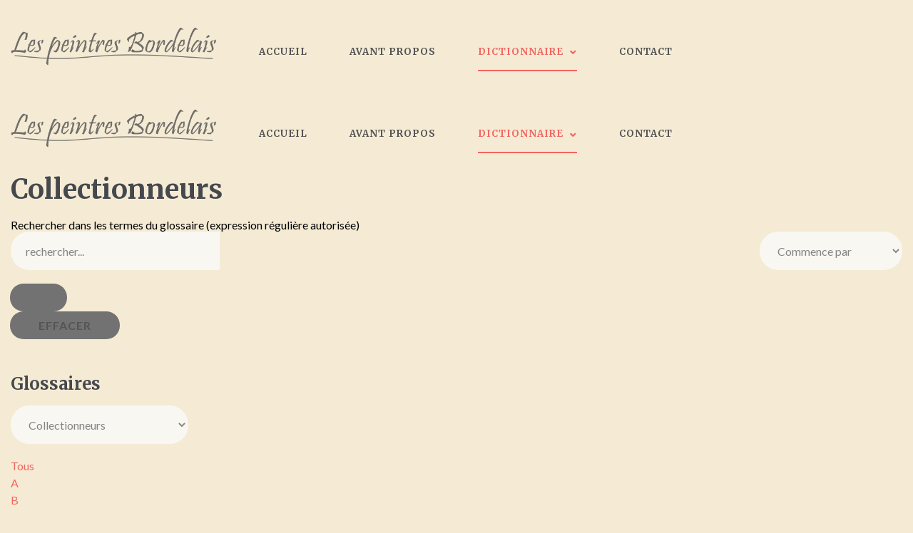

--- FILE ---
content_type: text/html; charset=utf-8
request_url: https://lespeintresbordelais.com/index.php/fr/dictionnaire/les-peintres-5/Z
body_size: 4157
content:
  <!DOCTYPE html>
<html xmlns="http://www.w3.org/1999/xhtml" xml:lang="fr-fr" lang="fr-fr">
    <head>
      <!-- Global site tag (gtag.js) - Google Analytics -->
      <script async src="https://www.googletagmanager.com/gtag/js?id=UA-123396027-1"></script>
      <script>
        window.dataLayer = window.dataLayer || [];
        function gtag(){dataLayer.push(arguments);}
        gtag('js', new Date());

        gtag('config', 'UA-123396027-1');
      </script>


        <meta id="viewport" name="viewport" content="width=device-width, initial-scale=1">        <base href="https://lespeintresbordelais.com/index.php/fr/dictionnaire/les-peintres-5/Z" />
	<meta http-equiv="content-type" content="text/html; charset=utf-8" />
	<meta name="description" content="Z - " />
	<meta name="generator" content="Joomla! - Open Source Content Management" />
	<title>Collectionneurs - Z</title>
	<link href="/templates/theme3417/favicon.ico" rel="shortcut icon" type="image/vnd.microsoft.icon" />
	<link href="/components/com_seoglossary/assets/css/style.css" rel="stylesheet" type="text/css" />
	<link href="/media/jui/css/chosen.css?f2f64258867b2e342c6dee637f109f49" rel="stylesheet" type="text/css" />
	<link href="/templates/theme3417/css/template.css" rel="stylesheet" type="text/css" />
	<link href="/templates/theme3417/css/font-awesome.css" rel="stylesheet" type="text/css" />
	<link href="/templates/theme3417/css/linecons.css" rel="stylesheet" type="text/css" />
	<link href="/templates/theme3417/css/material-icons.css" rel="stylesheet" type="text/css" />
	<link href="/templates/theme3417/css/hotel.css" rel="stylesheet" type="text/css" />
	<link href="//fonts.googleapis.com/css?family=Libre+Baskerville:400,400i,700" rel="stylesheet" type="text/css" />
	<link href="//fonts.googleapis.com/css?family=Source+Sans+Pro:200,200i,300,300i,400,400i,600,600i,700,700i,900,900i" rel="stylesheet" type="text/css" />
	<link href="//fonts.googleapis.com/css?family=Merriweather:300,300i,400,400i,700,700i,900,900i" rel="stylesheet" type="text/css" />
	<link href="//fonts.googleapis.com/css?family=Lato:100,100i,300,300i,400,400i,700,700i,900,900i" rel="stylesheet" type="text/css" />
	<link href="/templates/theme3417/css/komento.css" rel="stylesheet" type="text/css" />
	<link href="/templates/theme3417/css/color_schemes/color_scheme_1.css" rel="stylesheet" type="text/css" id="color_scheme" />
	<link href="/templates/theme3417/html/mod_icemegamenu/css/navbar.css" rel="stylesheet" type="text/css" />
	<style type="text/css">
#scrollToTop {
	cursor: pointer;
	font-size: 0.9em;
	position: fixed;
	text-align: center;
	z-index: 9999;
	-webkit-transition: background-color 0.2s ease-in-out;
	-moz-transition: background-color 0.2s ease-in-out;
	-ms-transition: background-color 0.2s ease-in-out;
	-o-transition: background-color 0.2s ease-in-out;
	transition: background-color 0.2s ease-in-out;

	background: #f36561;
	color: #ffffff;
	border-radius: 3px;
	padding-left: 1px;
	padding-right: 1px;
	padding-top: 1px;
	padding-bottom: 1px;
	right: 20px; bottom: 20px;
}

#scrollToTop:hover {
	background: #848484;
	color: #ffffff;
}

#scrollToTop > img {
	display: block;
	margin: 0 auto;
}</style>
	<script type="application/json" class="joomla-script-options new">{"csrf.token":"ca1a029876fa7b361b77619b4ded286b","system.paths":{"root":"","base":""}}</script>
	<script src="/media/system/js/mootools-core.js?f2f64258867b2e342c6dee637f109f49" type="text/javascript"></script>
	<script src="/media/system/js/core.js?f2f64258867b2e342c6dee637f109f49" type="text/javascript"></script>
	<script src="/media/system/js/mootools-more.js?f2f64258867b2e342c6dee637f109f49" type="text/javascript"></script>
	<script src="/media/plg_system_sl_scrolltotop/js/scrolltotop_mt.js" type="text/javascript"></script>
	<script src="/media/jui/js/jquery.min.js?f2f64258867b2e342c6dee637f109f49" type="text/javascript"></script>
	<script src="/media/jui/js/jquery-noconflict.js?f2f64258867b2e342c6dee637f109f49" type="text/javascript"></script>
	<script src="/media/jui/js/jquery-migrate.min.js?f2f64258867b2e342c6dee637f109f49" type="text/javascript"></script>
	<script src="/media/system/js/multiselect.js" type="text/javascript"></script>
	<script src="/plugins/system/bootstrap_3/assets/js/bootstrap.min.js" type="text/javascript"></script>
	<script src="/media/jui/js/chosen.jquery.min.js?f2f64258867b2e342c6dee637f109f49" type="text/javascript"></script>
	<script src="/templates/theme3417/js/scripts.js" type="text/javascript"></script>
	<script src="/templates/theme3417/html/mod_icemegamenu/js/menu.js" type="text/javascript" defer="defer"></script>
	<script src="/templates/theme3417/html/mod_icemegamenu/js/jquery.rd-navbar.js" type="text/javascript" defer="defer"></script>
	<script type="text/javascript">
document.addEvent('domready', function() {
	new Skyline_ScrollToTop({
		'image':		'/images/ToTop.png',
		'text':			'',
		'title':		'',
		'className':	'scrollToTop',
		'duration':		500,
		'transition':	Fx.Transitions.linear
	});
});jQuery(function($) {
			 $('.hasTip').each(function() {
				var title = $(this).attr('title');
				if (title) {
					var parts = title.split('::', 2);
					var mtelement = document.id(this);
					mtelement.store('tip:title', parts[0]);
					mtelement.store('tip:text', parts[1]);
				}
			});
			var JTooltips = new Tips($('.hasTip').get(), {"maxTitleChars": 50,"fixed": false});
		});jQuery(document).ready(function($){
	jQuery('.hasTooltip').tooltip({"html": true});
if(window.MooTools) {

			  // Mootools conflict fix for toggle with Bootstrap 3/JQuery
			  window.addEvent('load', function() {
			    $$('[rel=tooltip],[data-toggle],a[data-toggle],button[data-toggle],[data-toggle=collapse],a[data-toggle=dropdown],.hasTooltip').each(function (e) {
			        e.getParent().hide = null;
			        e.hide = null;
			    });
			  });

			}
});
	jQuery(function ($) {
		initChosen();
		$("body").on("subform-row-add", initChosen);

		function initChosen(event, container)
		{
			container = container || document;
			$(container).find("select").chosen({"disable_search_threshold":10,"search_contains":true,"allow_single_deselect":true,"placeholder_text_multiple":"Saisir ou choisir des options","placeholder_text_single":"S\u00e9lectionnez une option","no_results_text":"Aucun r\u00e9sultat correspondant"});
		}
	});
	var path = "templates/theme3417/js/";jQuery(function($){var e=$(window).width();$("#icemegamenu").find(".icesubMenu").each(function(a){var b=$(this).offset();var c=b.left+$(this).width();if(c>=e){$(this).addClass("ice_righttoleft")}});$(window).resize(function(){var d=$(window).width();$("#icemegamenu").find(".icesubMenu").removeClass("ice_righttoleft").each(function(a){var b=$(this).offset();var c=b.left+$(this).width();if(c>=d){$(this).addClass("ice_righttoleft")}})})});
	</script>

    </head>
    <body class="body__ option-com_seoglossary view-glossaries task- itemid-819">
                <!-- Body -->
        <div id="wrapper">
            <div class="wrapper-inner">
                <a id="fake" href='#'></a>

                <!-- Top -->
                <div id="top" class="stuck_position">
                    
            <div class="container">
        <div class="row">
    
            

            <div id="logo" class="col-sm-3">
                <a href="https://lespeintresbordelais.com/">
                                            <img src="/images/logo.png" alt="Les peintres Bordelais">
                    <!--?php else: ?-->
                     <!--   <span class="site-logo">?php echo wrap_with_span($sitename); ?></span>-->
                                                        </a>
            </div>
            

               

            <nav class="moduletable home_menu  col-sm-9"><div class="module_container">
<div class="icemegamenu">
	<ul id="icemegamenu">
		<li id="iceMenu_630" class="iceMenuLiLevel_1 fullwidth">
			<a href="https://lespeintresbordelais.com/" class=" iceMenuTitle ">
				<span class="icemega_title icemega_nosubtitle">Accueil</span>
			</a>
		</li>
		<li id="iceMenu_820" class="iceMenuLiLevel_1 ">
			<a href="/index.php/fr/avant-propos" class=" iceMenuTitle ">
				<span class="icemega_title icemega_nosubtitle">Avant propos</span>
			</a>
		</li>
		<li id="iceMenu_814" class="iceMenuLiLevel_1 mzr-drop parent active ">
			<a href="/index.php/fr/dictionnaire" class="icemega_active iceMenuTitle ">
				<span class="icemega_title icemega_nosubtitle">Dictionnaire</span>
			</a>
			<ul class="icesubMenu icemodules sub_level_1" style="width:280px">
				<li>
					<div style="float:left;width:280px" class="iceCols">
						<ul>
							<li id="iceMenu_815" class="iceMenuLiLevel_2 ">
								<a href="/index.php/fr/dictionnaire/les-peintres" class=" iceMenuTitle ">
									<span class="icemega_title icemega_nosubtitle">Les peintres</span>
								</a>
							</li>
							<li id="iceMenu_816" class="iceMenuLiLevel_2 ">
								<a href="/index.php/fr/dictionnaire/les-peintres-2" class=" iceMenuTitle ">
									<span class="icemega_title icemega_nosubtitle">Galeristes</span>
								</a>
							</li>
							<li id="iceMenu_817" class="iceMenuLiLevel_2 ">
								<a href="/index.php/fr/dictionnaire/les-peintres-3" class=" iceMenuTitle ">
									<span class="icemega_title icemega_nosubtitle">Critiques d'art</span>
								</a>
							</li>
							<li id="iceMenu_818" class="iceMenuLiLevel_2 ">
								<a href="/index.php/fr/dictionnaire/les-peintres-4" class=" iceMenuTitle ">
									<span class="icemega_title icemega_nosubtitle">Société d'artistes Bordelais</span>
								</a>
							</li>
							<li id="iceMenu_819" class="iceMenuLiLevel_2 current active ">
								<a href="/index.php/fr/dictionnaire/les-peintres-5" class=" iceMenuTitle ">
									<span class="icemega_title icemega_nosubtitle">Collectionneurs</span>
								</a>
							</li>
						</ul>
					</div>
				</li>
			</ul>
		</li>
		<li id="iceMenu_637" class="iceMenuLiLevel_1 ">
			<a href="/index.php/fr/contact" class=" iceMenuTitle ">
				<span class="icemega_title icemega_nosubtitle">Contact</span>
			</a>
		</li>
	</ul>
</div></div></nav>
            </div>
    </div>
    </div>
                
                                
				<!-- Main Content row -->
                <div id="content">
                                        <div class="container">
                        <div class="row">
                                                <div class="content-inner">
                                <!-- Left sidebar -->
                                                                
                                <div id="component" class="col-sm-12">
                                    <main role="main">
                                                                                <div id="system-message-container">
	</div>

                                        <div id="com_glossary" class="theme-table">




	        <h1><span class="item_title_part_0 item_title_part_odd item_title_part_first_half item_title_part_first item_title_part_last">Collectionneurs</span></h1>
        <div id="seog-glossary-description"></div>

    
		
						
		
	 <div id="glossarysearch" ><form id="searchForm" name="searchForm" method="post" action="/index.php/fr/dictionnaire/les-peintres-5"> 
    <div id="glossarysearchheading">Rechercher dans les termes du glossaire (expression régulière autorisée)</div> 
        <div class="input-append"><div class="srch-btn-inpt"> 
          <div class="srch-inpt"><input type="text" title="rechercher" id="filter_search" name="filter_search"  value="rechercher..." size="30"  
         onblur="if(this.value==&quot;&quot;) this.value=&quot;rechercher...&quot;" onfocus="if(this.value==&quot;rechercher...&quot;) this.value=&quot;&quot;" 
        class=""/> 
     <input type="hidden" name="catid" value="5"/> 
     </div><div class="srch-btn"> 
     <button type="submit" class="button btn btn-primary" value="Rechercher"></button> 
     </div> 
     </div> 
     <input onclick="document.id(&quot;filter_search&quot;).value=&quot;&quot;;this.form.submit();" type="submit" class="button  btn" value="Effacer" /></div><div class="custom-select bigselect pull-right"> 
     <select name="glossarysearchmethod" class="seoselect"> 
       <option  value="1"   selected />Commence par 
       <option  value="2"  />Contient 
       <option  value="3"  />Terme exact<option  value="4"  />Se prononce comme</select></div><div> 
     </div> 
    </form> 
   </div>	
	<h3><span class="item_title_part_0 item_title_part_odd item_title_part_first_half item_title_part_first item_title_part_last">Glossaires</span></h3><div class="custom-select bigselect"><select name="glossarysearchcategory" class="seoselect" onChange="window.location.href=this.value"><option value="/index.php/fr/dictionnaire/les-peintres/Z" >Les peintres<option value="/index.php/fr/dictionnaire/les-peintres-4/Z" >Société d'artistes Bordelais<option value="/index.php/fr/dictionnaire/les-peintres-2/Z" >Galeristes<option value="/index.php/fr/dictionnaire/les-peintres-3/Z" >Critiques d'art<option value="/index.php/fr/dictionnaire/les-peintres-5/Z" selected>Collectionneurs</select></div>
	<div class="glossaryalphabet seopagination"><ul class="seopagination-list"><li><a href="/index.php/fr/dictionnaire/les-peintres-5">Tous</a></li><li> <a href="/index.php/fr/dictionnaire/les-peintres-5/A">A</a></li><li> <a href="/index.php/fr/dictionnaire/les-peintres-5/B">B</a></li><li> <a href="/index.php/fr/dictionnaire/les-peintres-5/C">C</a></li><li> <a href="/index.php/fr/dictionnaire/les-peintres-5/D">D</a></li><li> <a href="/index.php/fr/dictionnaire/les-peintres-5/E">E</a></li><li> <a href="/index.php/fr/dictionnaire/les-peintres-5/F">F</a></li><li> <a href="/index.php/fr/dictionnaire/les-peintres-5/G">G</a></li><li> <a href="/index.php/fr/dictionnaire/les-peintres-5/H">H</a></li><li> <a href="/index.php/fr/dictionnaire/les-peintres-5/I">I</a></li><li> <a href="/index.php/fr/dictionnaire/les-peintres-5/J">J</a></li><li> <a href="/index.php/fr/dictionnaire/les-peintres-5/K">K</a></li><li> <a href="/index.php/fr/dictionnaire/les-peintres-5/L">L</a></li><li> <a href="/index.php/fr/dictionnaire/les-peintres-5/M">M</a></li><li> <a href="/index.php/fr/dictionnaire/les-peintres-5/N">N</a></li><li> <a href="/index.php/fr/dictionnaire/les-peintres-5/O">O</a></li><li> <a href="/index.php/fr/dictionnaire/les-peintres-5/P">P</a></li><li> <a href="/index.php/fr/dictionnaire/les-peintres-5/Q">Q</a></li><li> <a href="/index.php/fr/dictionnaire/les-peintres-5/R">R</a></li><li> <a href="/index.php/fr/dictionnaire/les-peintres-5/S">S</a></li><li> <a href="/index.php/fr/dictionnaire/les-peintres-5/T">T</a></li><li> <a href="/index.php/fr/dictionnaire/les-peintres-5/U">U</a></li><li> <a href="/index.php/fr/dictionnaire/les-peintres-5/V">V</a></li><li> <a href="/index.php/fr/dictionnaire/les-peintres-5/W">W</a></li><li> <a href="/index.php/fr/dictionnaire/les-peintres-5/X">X</a></li><li> <a href="/index.php/fr/dictionnaire/les-peintres-5/Y">Y</a></li> <li><span class="glossletselect">Z</span></li></ul></div>	
	<h3><span class="item_title_part_0 item_title_part_odd item_title_part_first_half item_title_part_first">No</span> <span class="item_title_part_1 item_title_part_even item_title_part_first_half">entry</span> <span class="item_title_part_2 item_title_part_odd item_title_part_second_half item_title_part_last">found</span></h3>	
				<div id="seog-top-pagination" class="pagination"></div>	

    
    </div>
                                                                            </main>
                                </div>
                                                            </div>
                                                    </div>
                    </div>
                                            </div>

                            </div>
        </div>
        <div id="footer-wrapper">
            <div class="footer-wrapper-inner">
                                <!-- Copyright -->
                <div id="copyright" role="contentinfo">
                    <div class="container">                        <div class="row">
                            <div class="copyright col-sm-8">
                                                                <a class="privacy_link" rel="license" href="/index.php/fr/privacy-policy">
                                    Mentions légales                                </a>
                                                                <a class="terms_link" href="/index.php/fr/">
                                                                    </a>
                                                            </div>
                            
                                                        <!--More Hotels at <a  rel='nofollow' href='http://www.templatemonster.com/category.php?category=45&type=24' target='_blank'>TemplateMonster.com</a>-->
                        </div>
                    </div>
                </div>
            </div>
        </div>
                
                
    </body>
</html>

--- FILE ---
content_type: text/css
request_url: https://lespeintresbordelais.com/templates/theme3417/css/linecons.css
body_size: 634
content:
/**
 * Title: Linecons Flaticon Pack
 * Author: Designmodo
 * Source: http://www.flaticon.com/packs/linecons
 * License:  CC BY 3.0 (http://creativecommons.org/licenses/by/3.0/)
 */

@font-face {
	font-family: 'linecons';
	src: url('../fonts/linecons.eot');
	src: url('../fonts/linecons.eot#iefix') format("embedded-opentype"),
	url('../fonts/linecons.woff') format("woff"),
	url('../fonts/linecons.ttf') format("truetype"),
	url('../fonts/linecons.svg') format("svg");
	font-weight: normal;
	font-style: normal;
}

.linecons-ico,
[class^="linecons-"]:before, [class*=" linecons-"]:before,
[class^="linecons-"]:after, [class*=" linecons-"]:after {   
	font-family: 'linecons';
	font-size: inherit;
	font-weight: 400;
	font-style: normal;
}

.linecons-banknote:before {
	content: "\e000";
}
.linecons-big58:before {
	content: "\e001";
}
.linecons-big59:before {
	content: "\e002";
}
.linecons-big60:before {
	content: "\e003";
}
.linecons-blockade:before {
	content: "\e004";
}
.linecons-bubble1:before {
	content: "\e005";
}
.linecons-camera6:before {
	content: "\e006";
}
.linecons-camera7:before {
	content: "\e007";
}
.linecons-cup4:before {
	content: "\e008";
}
.linecons-data3:before {
	content: "\e009";
}
.linecons-diamons:before {
	content: "\e00a";
}
.linecons-display14:before {
	content: "\e00b";
}
.linecons-fire:before {
	content: "\e00c";
}
.linecons-heart3:before {
	content: "\e00d";
}
.linecons-lab:before {
	content: "\e00e";
}
.linecons-leaf5:before {
	content: "\e00f";
}
.linecons-like:before {
	content: "\e010";
}
.linecons-location4:before {
	content: "\e011";
}
.linecons-news:before {
	content: "\e012";
}
.linecons-noodle:before {
	content: "\e013";
}
.linecons-note2:before {
	content: "\e014";
}
.linecons-packet:before {
	content: "\e015";
}
.linecons-paperclip2:before {
	content: "\e016";
}
.linecons-paperplane:before {
	content: "\e017";
}
.linecons-parameters:before {
	content: "\e018";
}
.linecons-pen3:before {
	content: "\e019";
}
.linecons-phone12:before {
	content: "\e01a";
}
.linecons-photo3:before {
	content: "\e01b";
}
.linecons-search3:before {
	content: "\e01c";
}
.linecons-see:before {
	content: "\e01d";
}
.linecons-settings3:before {
	content: "\e01e";
}
.linecons-shop1:before {
	content: "\e01f";
}
.linecons-small56:before {
	content: "\e020";
}
.linecons-small57:before {
	content: "\e021";
}
.linecons-small58:before {
	content: "\e022";
}
.linecons-small59:before {
	content: "\e023";
}
.linecons-small60:before {
	content: "\e024";
}
.linecons-small61:before {
	content: "\e025";
}
.linecons-sound:before {
	content: "\e026";
}
.linecons-stack:before {
	content: "\e027";
}
.linecons-study:before {
	content: "\e028";
}
.linecons-t1:before {
	content: "\e029";
}
.linecons-tag6:before {
	content: "\e02a";
}
.linecons-tv1:before {
	content: "\e02b";
}
.linecons-user12:before {
	content: "\e02c";
}
.linecons-vynil:before {
	content: "\e02d";
}
.linecons-wallet:before {
	content: "\e02e";
}
.linecons-world5:before {
	content: "\e02f";
}


--- FILE ---
content_type: text/css
request_url: https://lespeintresbordelais.com/templates/theme3417/css/color_schemes/color_scheme_1.css
body_size: 2236
content:
/* fancybox.less
=========================================================*/
/* gallery.less
=========================================================*/
.jg_subcatelem_txt {
  background: rgba(243, 101, 97, 0.5);
}
.jg_subcatelem_txt:before {
  background: #f36561;
}
.jg_imgalign_catimgs .jg_catelem_txt {
  background: rgba(243, 101, 97, 0.5);
}
.jg_imgalign_catimgs .jg_catelem_txt:before {
  background: #f36561;
}
/* komento.less
=========================================================*/
#section-kmt .kmt-control-user .kmt-btn {
  border: 1px solid #f59593;
  color: #f8c6c5;
}
#section-kmt .kmt-like-counter {
  border: 1px solid #f59593;
}
#section-kmt .kmt-like-counter:before {
  border-left: 5px solid #f59593;
}
#section-kmt .kmt-rank-progress {
  background: #f36561;
}
/* kunena.skinner.less
=========================================================*/
#Kunena .kfile-hide .kbutton,
#Kunena .kfile-hide .kfile-input {
  background: #f36561;
}
#Kunena a:hover {
  color: #f36561;
}
#Kunena ul li a:hover {
  color: #f36561;
}
#Kunena div.chzn-container .chzn-results li:hover {
  background: #f36561;
}
#Kunena #ktop #ktopmenu #ktab ul.menu li a {
  border-bottom: 2px solid transparent;
}
#Kunena .klist-markallcatsread + div.kblock {
  margin-top: 0;
}
#Kunena div.kblock div.kheader {
  background: #f36561;
}
#Kunena .chzn-container-active.chzn-with-drop .chzn-single div {
  background: #f36561;
}
#Kunena div.kblock div.kheader > span:not(.kcheckbox) {
  background: #f36561;
}
#Kunena dl.tabs dt.open {
  background: #f36561;
}
.kfile-input-button,
.kfile-input {
  background: #f36561 !important;
}
.kfile-input-button:hover,
.kfile-input:hover,
.kfile-input-button:focus,
.kfile-input:focus {
  background: #fef0ef !important;
}
/* layout.less
=========================================================*/
/* owl-carousel.less
=========================================================*/
@-webkit-keyframes fadeOut {
}
@keyframes fadeOut {
}
/* portfolio.less
=========================================================*/
.page-gallery__works .item_img .more_wrapper {
  background: rgba(243, 101, 97, 0.5);
}
.page-gallery__works .gallery-item .item_header h1.item_title a,
.page-gallery__works .gallery-item .item_header h2.item_title a,
.page-gallery__works .gallery-item .item_header h3.item_title a,
.page-gallery__works .gallery-item .item_header h4.item_title a,
.page-gallery__works .gallery-item .item_header h5.item_title a,
.page-gallery__works .gallery-item .item_header h6.item_title a {
  color: #f36561;
}
.sorting ul#sort li a:hover {
  color: #f36561;
}
.sorting ul#sort li.active {
  color: #f36561;
}
.sorting ul#sort li.active a {
  color: #f36561;
}
/* swiper.less
=========================================================*/
.swiper-scrollbar-drag {
  background: #f36561;
}
@-webkit-keyframes swiper-preloader-spin {
}
@keyframes swiper-preloader-spin {
}
/* template.less
=========================================================*/
@-webkit-keyframes fadeIn {
}
@keyframes fadeIn {
}
.tags .label {
  background: #f36561;
}
.item_info .item_info_dl dd a:hover {
  color: #f36561;
}
.social-links li a:hover {
  color: #f36561;
}
#maintop .mod-custom[class*=cols-2] .readmore:hover {
  background: #f36561;
}
#mainbottom-3 {
  background: #f36561;
}
.owl-dot:hover,
.owl-dot:focus {
  background: #f36561 !important;
}
.owl-dot.active {
  background: #f36561 !important;
}
a {
  color: #f36561;
}
hr {
  border-top: 1px solid #f6afad;
}
a {
  color: #f36561;
}
.text-primary {
  color: #f36561;
}
a.text-primary:hover,
a.text-primary:focus {
  color: #ef3732;
}
.bg-primary {
  background-color: #f36561;
}
a.bg-primary:hover,
a.bg-primary:focus {
  background-color: #ef3732;
}
blockquote cite {
  color: #f36561;
}
.item_introtext strong,
.item_fulltext strong,
.category_desc strong {
  color: #f36561;
}
.item_introtext mark,
.item_fulltext mark,
.category_desc mark {
  background: #f36561;
}
table th {
  background: #f36561;
}
table a {
  color: #f36561;
}
dl.table dt {
  background: #f36561;
}
div.chzn-container .chzn-results li.highlighted {
  background: #f36561;
}
.input-prepend {
  /* .add-on:first-child,
  .btn:first-child {
    
    } */
}
.input-prepend .add-on i,
.input-prepend .add-on > span {
  color: #f36561;
}
.input-prepend .add-on:hover i {
  background: #f36561;
}
/* Allow for input prepend/append in search forms */
.btn,
.kbutton {
  /*background: #f36561;*/
  background: #727272;
}
/* .btn-info {
  background: @btn-info-bg;
  
  &:hover {
    
    
  }
} */
/* .btn-default {
   @btn-default-bg; 
}
.btn-primary {
   @btn-primary-bg; 
}

.btn-success {
    
}

.btn-info {
   @btn-info-bg; 
}

.btn-warning {
    
}

.btn-danger {
    
}
 */
.btn-link {
  color: #f36561;
}
/* 
.input-group-lg > .form-control,
.input-group-lg > .input-group-addon,
.input-group-lg > .input-group-btn > .btn {
  
}
.input-group-sm > .form-control,
.input-group-sm > .input-group-addon,
.input-group-sm > .input-group-btn > .btn {
  
} */
.nav .open > a,
.nav .open > a:hover,
.nav .open > a:focus {
  border-color: #f36561;
}
.nav-tabs > li > a:hover {
  border-bottom: 1px solid #f36561;
}
.nav-tabs > li.active > a,
.nav-tabs > li.active > a:hover,
.nav-tabs > li.active > a:focus {
  border-bottom: 1px solid #f36561;
}
.nav-pills > li.active > a,
.nav-pills > li.active > a:hover,
.nav-pills > li.active > a:focus {
  background-color: #f36561;
}
.breadcrumb li.active {
  color: #f36561;
}
.breadcrumb li.active span {
  color: #f36561;
}
.breadcrumb a:hover {
  color: #f36561;
}
.pagination ul li > a:focus:hover,
.pagination ul li > span:focus:hover {
  background: #f36561;
}
.pagination ul li > a:hover,
.pagination ul li > span:hover {
  background: #f36561;
}
.pagination ul li > span.pagenav {
  background: #f36561;
}
/*.label-default {
  
}

.label-primary {
  .label-variant(@label-primary-bg);
}

.label-success {
  
}

.label-info {
  .label-variant(@label-info-bg);
}

.label-warning {
  
}

.label-danger {
  
}
*/
.list-group-item.active > .badge,
.nav-pills > .active > a > .badge {
  color: #f36561;
}
a.thumbnail:hover,
a.thumbnail:focus,
a.thumbnail.active {
  border-color: #f36561;
}
.progress-bar-default .progress-bar__stroke {
  stroke: #f36561;
}
.progress-bar-default.progress-bar-radial .progress-bar__stroke {
  stroke: #f36561;
}
.list-group-item.active,
.list-group-item.active:hover,
.list-group-item.active:focus {
  background-color: #f36561;
  border-color: #f36561;
}
ol li a:hover {
  color: #f36561;
}
.nav.menu.social li a:hover {
  color: #f36561;
}
ul.icons li[class*=linecons]:before {
  color: #f36561;
}
ul.icons li a:hover {
  color: #f36561;
}
ul.footer_menu li a:hover {
  color: #f36561;
}
ul.footer_menu li.active a {
  color: #f36561;
}
.panel-group .panel-heading a {
  color: #f36561;
}
.custom .panel-group .panel-heading a:before {
  background: #f36561;
}
/* .panel-default {
     
  } */
/*.panel-primary {
  .panel-variant(@panel-primary-border;  @panel-primary-heading-bg; @panel-primary-border);
}
.panel-success {
     
}
.panel-info {
     
}
.panel-warning {
     
}
.panel-danger {
     
}*/
.modal {
  background: #f36561;
}
.modal-content {
  background-color: #f36561;
}
.offline_container .well {
  background: #f36561;
}
.mod-menu .nav.menu.nav-pills > li.active > a {
  background: #f36561;
}
.icons .btn-group.pull-right ul.dropdown-menu > li > a:hover {
  background: #f36561;
}
/*======================= Search & Smart Search ========================*/
#back-top a {
  color: #f36561;
}
*::selection {
  background: #f36561;
}
*::-moz-selection {
  background: #f36561;
}
.icemega_modulewrap.top_search i.fa-times {
  color: #f36561;
}
.icemega_modulewrap.top_search .btn-primary {
  color: #f36561;
}
.login_shell .ul-jlslogin li a:hover {
  color: extract(#f36561, 2);
}
div#fixed-sidebar-right .moduletable.login > i.fa-user {
  background: #f36561;
}
div#fixed-sidebar-right .moduletable.login .mod_login_wrapper .input-prepend .add-on:hover i {
  color: #f36561;
}
.menu-login-form > ul:before {
  width: 0;
  height: 0;
  border-style: solid;
  border-width: 0 11px 11px 11px;
  border-color: transparent transparent #f36561 transparent;
}
.menu-login-form .icemega_modulewrap.login_megamenu {
  background: #f36561;
}
.page-category__history .items-row > div:before {
  background: #f36561;
}
.page-category__history .items-row:before {
  background: #f36561;
}
.page-category__faqs .item_title span.item_title_part0 {
  color: #f36561;
}
.icemegamenu > ul > li > a.iceMenuTitle:before {
  background: #f36561;
}
.icemegamenu > ul > li > a.iceMenuTitle:hover,
.icemegamenu > ul > li > a.iceMenuTitle.hover,
.icemegamenu > ul > li > a.iceMenuTitle.icemega_active {
  color: #f36561;
}
.icemegamenu > ul > li.active > a.iceMenuTitle,
.icemegamenu > ul > li.hover > a.iceMenuTitle {
  color: #f36561;
}
ul.icesubMenu {
  background: #f36561;
}
ul.icesubMenu li.active > a.iceMenuTitle,
ul.icesubMenu li:hover > a.iceMenuTitle,
ul.icesubMenu li.hover > a.iceMenuTitle {
  color: #f36561;
}
.mod-newsflash-adv.services .item .item_content *[class*=hotel-icon],
.mod-newsflash-adv.services .item .item_content *[class*=linecons] {
  color: #f36561;
}
.mod-newsflash-adv.testimonials .item_content .item_title {
  color: #f36561;
}
.mod-newsflash-adv.blog .item_content .item_category-name a:hover {
  background: #f36561;
}
.mod-newsflash-adv.counters .item_content .counter {
  color: #f36561;
}
.mod-newsflash-adv.mod-newsflash-adv__pricing_simple .item .item_content {
  border: 1px solid #f36561;
}
.mod-newsflash-adv.mod-newsflash-adv__pricing_simple .item .item_content .item_title {
  color: #f36561;
}
.mod-newsflash-adv.mod-newsflash-adv__pricing_simple .item.featured .item_content .btn:hover {
  background: #f36561;
}
.mod-newsflash-adv.mod-newsflash-adv__pricing_detailed .item .item_title {
  color: #f36561;
}
.mod-newsflash-adv.mod-newsflash-adv__pricing_detailed .item .item_content {
  border: 1px solid #f36561;
}
.mod-custom[class*=cols-2] .module_container .owl-item_content .item_title {
  color: #f36561;
}
.mod-custom[class*=cols-2] .module_container .owl-item_content .btn {
  border: 2px solid #f36561;
  color: #f36561;
}
.mod-custom[class*=cols-2] .module_container .owl-item_content .btn:hover {
  background: #f36561;
}
#bg_video__overlay svg rect + rect {
  fill: #f36561 !important;
}
#bg_video__content #bg_video__btn:hover {
  background: extract(#f36561, 2);
}
@media (max-width: 767px) {
  .rd-mobilemenu_ul a.iceMenuTitle:hover {
    background: #f36561;
  }
  .rd-mobilemenu_ul a.active,
  .rd-mobilemenu_ul li.level_1.active > a {
    color: #f36561;
    background: #f36561;
  }
  .rd-mobilemenu_submenu li.active > a {
    color: #f36561;
  }
}
